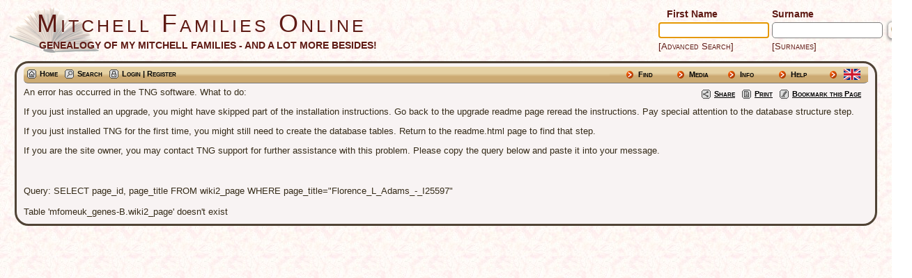

--- FILE ---
content_type: text/html;charset=UTF-8
request_url: http://mfo.me.uk/getperson.php?personID=I25597&tree=E1
body_size: 4808
content:
<!DOCTYPE html PUBLIC "-//W3C//DTD XHTML 1.0 Transitional//EN" 
"http://www.w3.org/TR/xhtml1/DTD/xhtml1-transitional.dtd">

<html xmlns="http://www.w3.org/1999/xhtml">
<head>
<title>Florence L Adams b. 1911 Bristol, Gloucestershire, England d. 1912 Bristol, Gloucestershire, England: Mitchell Families Online</title>
<meta name="Keywords" content="The Mitchell families (and many more!) from Gloucestershire, England" />
<meta name="Description" content="Florence L Adams b. 1911 Bristol, Gloucestershire, England d. 1912 Bristol, Gloucestershire, England: Mitchell Families Online" />
<meta http-equiv="Content-type" content="text/html; charset=UTF-8" />
<link href="css/genstyle.css?v=13.0.1" rel="stylesheet" type="text/css" />
<link href="templates/template99/css/tngtabs2.css?v=13.0.1" rel="stylesheet" type="text/css" />
<link href="templates/template99/css/templatestyle.css?v=13.0.1" rel="stylesheet" type="text/css" />
<script src="https://code.jquery.com/jquery-3.4.1.min.js" type="text/javascript" integrity="sha384-vk5WoKIaW/vJyUAd9n/wmopsmNhiy+L2Z+SBxGYnUkunIxVxAv/UtMOhba/xskxh" crossorigin="anonymous"></script>
<script src="https://code.jquery.com/ui/1.12.1/jquery-ui.min.js" type="text/javascript" integrity="sha256-VazP97ZCwtekAsvgPBSUwPFKdrwD3unUfSGVYrahUqU=" crossorigin="anonymous"></script>
<script type="text/javascript" src="js/net.js"></script>
<script type="text/javascript">var tnglitbox;</script>
<script type="text/javascript" src="js/popup.js"></script>
<script type="text/javascript" src="js/popup_2.js"></script>
<script type="text/javascript" src="https://maps.googleapis.com/maps/api/js?language=&amp;hl=en&amp;key=AIzaSyBrO0kJD2kXxSVq2ln2wumVgEdoN4Oi-nI"></script>
<link href="templates/template99/css/mytngstyle.css?v=13.0.1" rel="stylesheet" type="text/css" />
<script type="text/javascript" src="http://w.sharethis.com/button/buttons.js"></script>
<script type="text/javascript">stLight.options({publisher: "be4e16ed-3cf4-460b-aaa4-6ac3d0e3004b",doNotHash:true,doNotCopy:true,hashAddressBar:false});</script>
<script type="text/javascript" src="js/tngmenuhover2.js"></script>
<script type="text/javascript">
// <![CDATA[
var tnglitbox;
var share = 0;
var closeimg = "img/tng_close.gif";
var smallimage_url = 'ajx_smallimage.php?';
var cmstngpath='';
var loadingmsg = 'Loading...';
var expand_msg = "Expand";
var collapse_msg = "Collapse";
//]]>
</script>
<link rel="alternate" type="application/rss+xml" title="RSS" href="tngrss.php" />
<link rel="icon" type="image/ico" href="favicon.ico" />
<!-- The Next Generation of Genealogy Sitebuilding, v.13.0.1 (24 Oct 2020), Written by Darrin Lythgoe, 2001-2026 -->
</head>
<body class="publicbody">
	<a name="top"></a>
	<div id="cb-main">
		<header class="cb-header clearfix">
			<div class="cb-shapes">
				<h1 class="cb-headline" data-left="25.52%">
					<a href="index.php">Mitchell Families Online</a>
				</h1>
				<h2 class="cb-slogan" data-left="25.52%">GENEALOGY OF MY MITCHELL FAMILIES - AND A LOT MORE BESIDES!</h2>

                <div class="cb-mainimage"><img src="small-book.png"> </div>
			</div>
			<div class="cb-header-search-box">
				<table>
					<tr>
						<td class="cb-searchtext">
							<table>
								<tr>
									<td id="col1and2">
										<a><span class="cb-searchtext">&nbsp;&nbsp;&nbsp;First Name</span></a>
									</td>
									<td id="col1and2" colspan="2">
										<a><span class="cb-searchtext">Surname</span></a>
									</td>
								</tr>
								<tr>
									<form class="cb-search" id="topsearchform" name="topsearchform" method="get"
										action="search.php">
										<td id="col1and2">
											<input type="hidden" value="AND" name="mybool" />
											<input size="17" name="myfirstname" type="text" id="myfirstname" />
										</td><td id="col1and2">
											<input size="17" name="mylastname" type="text" id="mylastname" />
										</td><td >
											<input class="cb-search-button" type="submit" value="&nbsp;&nbsp;">
										</td>
									</form>
								</tr>
								<script>
									document.topsearchform.myfirstname.focus();
								</script>
								<tr>
									<td id="cb-header-links">
										<a href="searchform.php">[Advanced Search]</a>
									</td><td colspan="2" id="cb-header-links">
										<a href="surnames.php">[Surnames]</a>
										<br />
									</td>
								</tr>
							</table>

						</td>
					</tr>
				</table>
              </div>
		</header>
		<div class="cb-sheet clearfix">
<div class="cb-tng-area"><div class="menucontainer">
<div class="innercontainer">
<div class="icons">
 <a href="index.php"    title="Home" class="tngsmallicon" id="home-smicon">Home</a>
 <a href="searchform.php" onclick="return openSearch();"   title="Search" class="tngsmallicon" id="search-smicon">Search</a>
 <a href="#" onclick="return openLogin('ajx_login.php?p=');"   title="Login | Register" class="tngsmallicon" id="log-smicon">Login | Register</a>
&nbsp;
</div>
<ul class="tngdd  float-right" id="tngdd">
<li class="langmenu stubmenu"><br/></li>
<li><a href="#" class="menulink">Find</a>
<ul>
<li><a href="surnames.php"><span class="menu-icon" id="surnames-icon"></span> <span class="menu-label">Surnames</span></a></li>
<li><a href="firstnames.php"><span class="menu-icon" id="firstnames-icon"></span> <span class="menu-label">First Names</span></a></li>
<li><a href="searchform.php"><span class="menu-icon" id="search-icon"></span> <span class="menu-label">Search People</span></a></li>
<li><a href="famsearchform.php"><span class="menu-icon" id="fsearch-icon"></span> <span class="menu-label">Search Families</span></a></li>
<li><a href="searchsite.php"><span class="menu-icon" id="searchsite-icon"></span> <span class="menu-label">Search Site</span></a></li>
<li><a href="places.php"><span class="menu-icon" id="places-icon"></span> <span class="menu-label">Places</span></a></li>
<li><a href="anniversaries.php"><span class="menu-icon" id="dates-icon"></span> <span class="menu-label">Dates</span></a></li>
<li><a href="calendar.php?m=01"><span class="menu-icon" id="calendar-icon"></span> <span class="menu-label">Calendar</span></a></li>
<li><a href="cemeteries.php"><span class="menu-icon" id="cemeteries-icon"></span> <span class="menu-label">Cemeteries</span></a></li>
<li><a href="bookmarks.php"><span class="menu-icon" id="bookmarks-icon"></span> <span class="menu-label">Bookmarks</span></a></li>
</ul>
</li>
<li><a href="#" class="menulink">Media</a>
<ul>
<li><a href="browsemedia.php?mediatypeID=photos"><span class="menu-icon" id="photos-icon"></span> <span class="menu-label">Photos</span></a></li>
<li><a href="browsemedia.php?mediatypeID=documents"><span class="menu-icon" id="documents-icon"></span> <span class="menu-label">Documents</span></a></li>
<li><a href="browsemedia.php?mediatypeID=headstones"><span class="menu-icon" id="headstones-icon"></span> <span class="menu-label">Headstones</span></a></li>
<li><a href="browsemedia.php?mediatypeID=histories"><span class="menu-icon" id="histories-icon"></span> <span class="menu-label">Histories</span></a></li>
<li><a href="browsemedia.php?mediatypeID=recordings"><span class="menu-icon" id="recordings-icon"></span> <span class="menu-label">Recordings</span></a></li>
<li><a href="browsemedia.php?mediatypeID=videos"><span class="menu-icon" id="videos-icon"></span> <span class="menu-label">Videos</span></a></li>
<li><a href="browsemedia.php?mediatypeID=billiongraves"><img src="img/billiongraves_small.png" class="menu-icon" alt="" /> <span class="menu-label">Billion Graves</span></a></li>
<li><a href="browsemedia.php?mediatypeID=c1"><img src="img/mfo_icons/church-icon.png" class="menu-icon" alt="" /> <span class="menu-label">Churches</span></a></li>
<li><a href="browsemedia.php?mediatypeID=cwgccp"><img src="img/mfo_icons/poppy.png" class="menu-icon" alt="" /> <span class="menu-label">CWGC Cemeteries</span></a></li>
<li><a href="browsemedia.php?mediatypeID=cwgc1"><img src="img/mfo_icons/certificate.png" class="menu-icon" alt="" /> <span class="menu-label">CWGC Certificates</span></a></li>
<li><a href="browsemedia.php?mediatypeID=findagrave"><img src="img/findagrave_small.png" class="menu-icon" alt="" /> <span class="menu-label">Find A Grave</span></a></li>
<li><a href="browsemedia.php?mediatypeID=folios"><img src="img/!folio.png" class="menu-icon" alt="" /> <span class="menu-label">Folios</span></a></li>
<li><a href="browsemedia.php?mediatypeID=jigsaws"><img src="img/icon_jigsaw.png" class="menu-icon" alt="" /> <span class="menu-label">Jigsaw Puzzles</span></a></li>
<li><a href="browsemedia.php?mediatypeID=medals"><img src="img/award.png" class="menu-icon" alt="" /> <span class="menu-label">Medals</span></a></li>
<li><a href="browsemedia.php?mediatypeID=mfo-wiki"><img src="img/wiki_icon.gif" class="menu-icon" alt="" /> <span class="menu-label">MFO Wiki Articles</span></a></li>
<li><a href="browsemedia.php?mediatypeID=ships"><img src="img/!ship.png" class="menu-icon" alt="" /> <span class="menu-label">Migrant Ships</span></a></li>
<li><a href="browsemedia.php?mediatypeID=navyships"><img src="img/mfo_icons/warship.png" class="menu-icon" alt="" /> <span class="menu-label">Naval Ships</span></a></li>
<li><a href="browsemedia.php?mediatypeID=probate"><img src="img/legal.png" class="menu-icon" alt="" /> <span class="menu-label">Probates & Wills</span></a></li>
<li><a href="browsemedia.php?mediatypeID=grobc"><img src="img/!bc.png" class="menu-icon" alt="" /> <span class="menu-label">Birth Documents</span></a></li>
<li><a href="browsemedia.php?mediatypeID=gromc"><img src="img/mfo_icons/rings.png" class="menu-icon" alt="" /> <span class="menu-label">Marriage Documents</span></a></li>
<li><a href="browsemedia.php?mediatypeID=grodc"><img src="img/mfo_icons/rip.png" class="menu-icon" alt="" /> <span class="menu-label">Death Certificates</span></a></li>
<li><a href="browsemedia.php?mediatypeID=photosg"><img src="img/!postcard.png" class="menu-icon" alt="" /> <span class="menu-label">Postcards</span></a></li>
<li><a href="browsealbums.php"><span class="menu-icon" id="albums-icon"></span> <span class="menu-label">Albums</span></a></li>
<li><a href="browsemedia.php"><span class="menu-icon" id="media-icon"></span> <span class="menu-label">All Media</span></a></li>
</ul>
</li>
<li><a href="#" class="menulink">Info</a>
<ul>
<li><a href="whatsnew.php"><span class="menu-icon" id="whatsnew-icon"></span> <span class="menu-label">What's New</span></a></li>
<li><a href="mostwanted.php"><span class="menu-icon" id="mw-icon"></span> <span class="menu-label">Most Wanted</span></a></li>
<li><a href="reports.php"><span class="menu-icon" id="reports-icon"></span> <span class="menu-label">Reports</span></a></li>
<li><a href="statistics.php"><span class="menu-icon" id="stats-icon"></span> <span class="menu-label">Statistics</span></a></li>
<li><a href="surnames_statistics.php"><span class="menu-icon" id="surnames-icon"></span> <span class="menu-label">Surname Statistics</span></a></li>
<li><a href="browsetrees.php"><span class="menu-icon" id="trees-icon"></span> <span class="menu-label">Trees</span></a></li>
<li><a href="browsebranches.php"><span class="menu-icon" id="branches-icon"></span> <span class="menu-label">Branches</span></a></li>
<li><a href="browsenotes.php"><span class="menu-icon" id="notes-icon"></span> <span class="menu-label">Notes</span></a></li>
<li><a href="browsesources.php"><span class="menu-icon" id="sources-icon"></span> <span class="menu-label">Sources</span></a></li>
<li><a href="browserepos.php"><span class="menu-icon" id="repos-icon"></span> <span class="menu-label">Repositories</span></a></li>
<li><a href="suggest.php?page=Florence+L+Adams+b.+1911+Bristol%2C+Gloucestershire%2C+England+d.+1912+Bristol%2C+Gloucestershire%2C+England"><span class="menu-icon" id="contact-icon"></span> <span class="menu-label">Contact Us</span></a></li>
<li><a href="extrapgs/awards.php"><img src="img/award.png" class="menu-icon" alt="" /> <span class="menu-label">Site Awards</span></a></li>
<li><a href="extensions/fgw/fgw.php"><img src="extensions/families.png" class="menu-icon" alt="" /> <span class="menu-label">Submit Family Sheet</span></a></li>
</ul>
</li>
<li><a href="#" class="menulink">Help</a>
<ul>
<li><a href="extrapgs/faq.php"><img src="img/!help.png" class="menu-icon" alt="" /> <span class="menu-label">Getting Started</span></a></li>
<li><a href="extrapgs/copyright.php"><img src="img/copyright-icon.png" class="menu-icon" alt="" /> <span class="menu-label">Copyright Info</span></a></li>
<li><a href="extrapgs/privacy.php"><img src="img/privacy-icon.png" class="menu-icon" alt="" /> <span class="menu-label">Privacy Policy</span></a></li>
<li><a href="extrapgs/cookie-policy.php"><img src="img/cookie.png" class="menu-icon" alt="" /> <span class="menu-label">Cookies We Use</span></a></li>
<li><a href="wiki/index.php?title=What%27s_in_a_name%3F" target="_blank"><img src="img/wiki_icon.gif" class="menu-icon" alt="" /> <span class="menu-label">Names Explained</span></a></li>

</ul>
</li>
<li><a href="#" class="menulink" style="width: 35px;">&nbsp;<img src="mods/droplist_icons/English-UTF8.png" class="dropflaggif" alt="Language" title="Language" />&nbsp;</a>
<ul class="last">
<li><a href="savelanguage2.php?newlanguage=1"><img src="mods/droplist_icons/German-UTF8.png" style="height: 16px; width: 22px;" class="menu-icon" alt="" /> <span class="menu-label">Deutsch/German</span></a></li>
<li><a href="savelanguage2.php?newlanguage=9"><img src="mods/droplist_icons/Spanish-UTF8.png" style="height: 16px; width: 22px;" class="menu-icon" alt="" /> <span class="menu-label">Española/Spanish</span></a></li>
<li><a href="savelanguage2.php?newlanguage=3"><img src="mods/droplist_icons/French-UTF8.png" style="height: 16px; width: 22px;" class="menu-icon" alt="" /> <span class="menu-label">Français/French</span></a></li>
<li><a href="savelanguage2.php?newlanguage=7"><img src="mods/droplist_icons/Dutch-UTF8.png" style="height: 16px; width: 22px;" class="menu-icon" alt="" /> <span class="menu-label">Nederlands/Dutch</span></a></li>
<li><a href="savelanguage2.php?newlanguage=8"><img src="mods/droplist_icons/Swedish-UTF8.png" style="height: 16px; width: 22px;" class="menu-icon" alt="" /> <span class="menu-label">Svenska/Swedish</span></a></li>
</ul>
</li>
</ul>
</div>
</div>
<div id="searchdrop" class="slidedown" style="display:none;"><a href="#" onclick="jQuery('#searchdrop').slideUp(200);return false;" style="float:right"><img src="img/tng_close.gif" alt=""/></a><span class="subhead"><strong>Search</strong> | <a href="searchform.php">Advanced Search</a> | <a href="famsearchform.php">Search Families</a> | <a href="searchsite.php">Search Site</a></span><br/><br/><form action="search.php" method="get">

<label for="searchfirst">First Name: </label><input type="text" name="myfirstname" id="searchfirst" class="shortfield"/> &nbsp;
<label for="searchlast">Last Name: </label><input type="text" name="mylastname" id="searchlast"/> &nbsp;
<!-- Married name in search mod -->
                <input type="radio" name="nametype" id="birth" value="B" checked="checked"/><label for="birth">Birth</label>
                <input type="radio" name="nametype" id="married" value="M"/><label for="married">Married&nbsp;&nbsp;</label><label for="searchid">ID: </label><input type="text" class="veryshortfield" name="mypersonid" id="searchid"/> &nbsp;
<input type="hidden" name="idqualify" value="equals"/>
<input type="submit" value="Search"/></form></div><div class="icons-rt"><div id="shareicons" style="display:none">
<span class='st_facebook_hcount' displayText='Facebook'></span>
<span class='st_twitter_hcount' displayText='Tweet'></span>
<span class='st_pinterest_hcount' displayText='Pinterest'></span>
</div>
 <a href="#" onclick="jQuery('#shareicons').toggle(200); if(!share) { jQuery('#share-smicon').html('Hide'); share=1;} else { jQuery('#share-smicon').html('Share'); share=0; }; return false;"   title="Share" class="tngsmallicon" id="share-smicon">Share</a>
 <a href="#" onclick="newwindow=window.open('/getperson.php?personID=I25597&amp;tree=E1&amp;tngprint=1','tngprint','width=850,height=600,status=no,resizable=yes,scrollbars=yes'); newwindow.focus(); return false;"  rel="nofollow" title="Print" class="tngsmallicon" id="print-smicon">Print</a>
 <a href="#" onclick="tnglitbox = new LITBox('ajx_addbookmark.php?p=',{width:350,height:100}); return false;"   title="Bookmark this Page" class="tngsmallicon" id="bmk-smicon">Bookmark this Page</a>
</div>
<script type="text/javascript">var tngdd=new tngdd.dd("tngdd");tngdd.init("tngdd","menuhover");</script>
<div class="vcard">
An error has occurred in the TNG software. What to do:<p>If you just installed an upgrade, you might have skipped part of the installation instructions. Go back to the upgrade readme page reread the instructions. Pay special attention to the database structure step.</p><p>If you just installed TNG for the first time, you might still need to create the database tables. Return to the readme.html page to find that step.</p><p>If you are the site owner, you may contact TNG support for further assistance with this problem. Please copy the query below and paste it into your message.</p><br><br>Query: SELECT page_id, page_title FROM wiki2_page WHERE page_title="Florence_L_Adams_-_I25597"<br/><br/>Table 'mfomeuk_genes-B.wiki2_page' doesn't exist<script defer src="https://static.cloudflareinsights.com/beacon.min.js/vcd15cbe7772f49c399c6a5babf22c1241717689176015" integrity="sha512-ZpsOmlRQV6y907TI0dKBHq9Md29nnaEIPlkf84rnaERnq6zvWvPUqr2ft8M1aS28oN72PdrCzSjY4U6VaAw1EQ==" data-cf-beacon='{"version":"2024.11.0","token":"65f6ce6a24ec49f9bdef71ad96a040b4","r":1,"server_timing":{"name":{"cfCacheStatus":true,"cfEdge":true,"cfExtPri":true,"cfL4":true,"cfOrigin":true,"cfSpeedBrain":true},"location_startswith":null}}' crossorigin="anonymous"></script>
